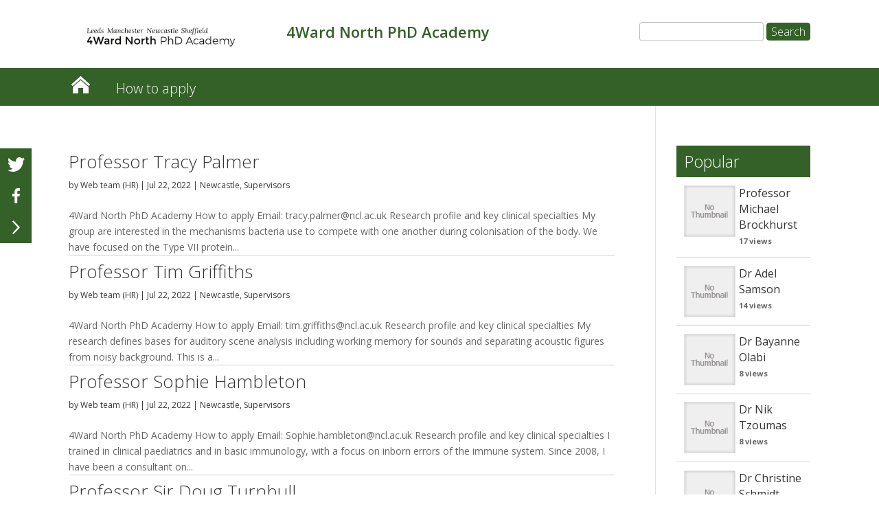

--- FILE ---
content_type: text/html; charset=UTF-8
request_url: https://www.4wardnorth.org.uk/author/mqbsshlr/
body_size: 37548
content:
<!DOCTYPE html>
<!--[if IE 6]>
<html id="ie6" lang="en-GB" prefix="og: http://ogp.me/ns#">
<![endif]-->
<!--[if IE 7]>
<html id="ie7" lang="en-GB" prefix="og: http://ogp.me/ns#">
<![endif]-->
<!--[if IE 8]>
<html id="ie8" lang="en-GB" prefix="og: http://ogp.me/ns#">
<![endif]-->
<!--[if !(IE 6) | !(IE 7) | !(IE 8)  ]><!-->
<html lang="en-GB" prefix="og: http://ogp.me/ns#">
<!--<![endif]-->
<head>
	<meta charset="UTF-8" />
	<title>4Ward North PhD Academy | Web team (HR), Author</title>
			
	<meta http-equiv="X-UA-Compatible" content="IE=edge">
	<link rel="pingback" href="https://www.4wardnorth.org.uk/xmlrpc.php" />

	
	<link rel="shortcut icon" href="https://www.4wardnorth.org.uk/wp-content/themes/UoMDiviChild/favicon.ico" />
	<!--[if lt IE 9]>
	<script src="https://www.4wardnorth.org.uk/wp-content/themes/Divi/js/html5.js" type="text/javascript"></script>
	<![endif]-->

	<script type="text/javascript">
		document.documentElement.className = 'js';
	</script>




	<script>var et_site_url='https://www.4wardnorth.org.uk';var et_post_id='0';function et_core_page_resource_fallback(a,b){"undefined"===typeof b&&(b=a.sheet.cssRules&&0===a.sheet.cssRules.length);b&&(a.onerror=null,a.onload=null,a.href?a.href=et_site_url+"/?et_core_page_resource="+a.id+et_post_id:a.src&&(a.src=et_site_url+"/?et_core_page_resource="+a.id+et_post_id))}
</script><title>Web team (HR), Author</title>

<!-- This site is optimized with the Yoast SEO plugin v9.3 - https://yoast.com/wordpress/plugins/seo/ -->
<link rel="canonical" href="https://www.4wardnorth.org.uk/author/mqbsshlr/" />
<link rel="next" href="https://www.4wardnorth.org.uk/author/mqbsshlr/page/2/" />
<meta property="og:locale" content="en_GB" />
<meta property="og:type" content="object" />
<meta property="og:title" content="Web team (HR), Author" />
<meta property="og:url" content="https://www.4wardnorth.org.uk/author/mqbsshlr/" />
<meta property="og:site_name" content="4Ward North PhD Academy" />
<meta name="twitter:card" content="summary_large_image" />
<meta name="twitter:title" content="Web team (HR), Author" />
<script type='application/ld+json'>{"@context":"https://schema.org","@type":"BreadcrumbList","itemListElement":[{"@type":"ListItem","position":1,"item":{"@id":"https://www.4wardnorth.org.uk/","name":"4Ward North PhD Academy"}},{"@type":"ListItem","position":2,"item":{"@id":null,"name":"Archives for Web team (HR)"}}]}</script>
<!-- / Yoast SEO plugin. -->

<link rel='dns-prefetch' href='//fonts.googleapis.com' />
<link rel='dns-prefetch' href='//s.w.org' />
<link rel="alternate" type="application/rss+xml" title="4Ward North PhD Academy &raquo; Feed" href="https://www.4wardnorth.org.uk/feed/" />
<link rel="alternate" type="application/rss+xml" title="4Ward North PhD Academy &raquo; Comments Feed" href="https://www.4wardnorth.org.uk/comments/feed/" />
<link rel="alternate" type="application/rss+xml" title="4Ward North PhD Academy &raquo; Posts by Web team (HR) Feed" href="https://www.4wardnorth.org.uk/author/mqbsshlr/feed/" />
		<script type="text/javascript">
			window._wpemojiSettings = {"baseUrl":"https:\/\/s.w.org\/images\/core\/emoji\/11\/72x72\/","ext":".png","svgUrl":"https:\/\/s.w.org\/images\/core\/emoji\/11\/svg\/","svgExt":".svg","source":{"concatemoji":"https:\/\/www.4wardnorth.org.uk\/wp-includes\/js\/wp-emoji-release.min.js?ver=0fa6df7bdeb2031f206bb54b3b12e87d"}};
			!function(e,a,t){var n,r,o,i=a.createElement("canvas"),p=i.getContext&&i.getContext("2d");function s(e,t){var a=String.fromCharCode;p.clearRect(0,0,i.width,i.height),p.fillText(a.apply(this,e),0,0);e=i.toDataURL();return p.clearRect(0,0,i.width,i.height),p.fillText(a.apply(this,t),0,0),e===i.toDataURL()}function c(e){var t=a.createElement("script");t.src=e,t.defer=t.type="text/javascript",a.getElementsByTagName("head")[0].appendChild(t)}for(o=Array("flag","emoji"),t.supports={everything:!0,everythingExceptFlag:!0},r=0;r<o.length;r++)t.supports[o[r]]=function(e){if(!p||!p.fillText)return!1;switch(p.textBaseline="top",p.font="600 32px Arial",e){case"flag":return s([55356,56826,55356,56819],[55356,56826,8203,55356,56819])?!1:!s([55356,57332,56128,56423,56128,56418,56128,56421,56128,56430,56128,56423,56128,56447],[55356,57332,8203,56128,56423,8203,56128,56418,8203,56128,56421,8203,56128,56430,8203,56128,56423,8203,56128,56447]);case"emoji":return!s([55358,56760,9792,65039],[55358,56760,8203,9792,65039])}return!1}(o[r]),t.supports.everything=t.supports.everything&&t.supports[o[r]],"flag"!==o[r]&&(t.supports.everythingExceptFlag=t.supports.everythingExceptFlag&&t.supports[o[r]]);t.supports.everythingExceptFlag=t.supports.everythingExceptFlag&&!t.supports.flag,t.DOMReady=!1,t.readyCallback=function(){t.DOMReady=!0},t.supports.everything||(n=function(){t.readyCallback()},a.addEventListener?(a.addEventListener("DOMContentLoaded",n,!1),e.addEventListener("load",n,!1)):(e.attachEvent("onload",n),a.attachEvent("onreadystatechange",function(){"complete"===a.readyState&&t.readyCallback()})),(n=t.source||{}).concatemoji?c(n.concatemoji):n.wpemoji&&n.twemoji&&(c(n.twemoji),c(n.wpemoji)))}(window,document,window._wpemojiSettings);
		</script>
		<meta content="UoM Divi Child v.1.0.0" name="generator"/><style type="text/css">
img.wp-smiley,
img.emoji {
	display: inline !important;
	border: none !important;
	box-shadow: none !important;
	height: 1em !important;
	width: 1em !important;
	margin: 0 .07em !important;
	vertical-align: -0.1em !important;
	background: none !important;
	padding: 0 !important;
}
</style>
<link rel='stylesheet' id='wordpress-popular-posts-css-css'  href='https://www.4wardnorth.org.uk/wp-content/plugins/wordpress-popular-posts/public/css/wpp.css?ver=4.2.2' type='text/css' media='all' />
<link rel='stylesheet' id='divi-style-css'  href='https://www.4wardnorth.org.uk/wp-content/themes/Divi/style.css?ver=0fa6df7bdeb2031f206bb54b3b12e87d' type='text/css' media='all' />
<link rel='stylesheet' id='child-style-css'  href='https://www.4wardnorth.org.uk/wp-content/themes/UoMDiviChild/style.css?ver=1.0.0' type='text/css' media='all' />
<link rel='stylesheet' id='divi-fonts-css'  href='https://fonts.googleapis.com/css?family=Open+Sans:300italic,400italic,600italic,700italic,800italic,400,300,600,700,800&#038;subset=latin,latin-ext' type='text/css' media='all' />
<link rel='stylesheet' id='rpt_front_style-css'  href='https://www.4wardnorth.org.uk/wp-content/plugins/related-posts-thumbnails/assets/css/front.css?ver=1.6.2' type='text/css' media='all' />
<link rel='stylesheet' id='dashicons-css'  href='https://www.4wardnorth.org.uk/wp-includes/css/dashicons.min.css?ver=0fa6df7bdeb2031f206bb54b3b12e87d' type='text/css' media='all' />
<link rel='stylesheet' id='sb_et_search_li_css-css'  href='https://www.4wardnorth.org.uk/wp-content/plugins/divi_search_layout_injector/style.css?ver=0fa6df7bdeb2031f206bb54b3b12e87d' type='text/css' media='all' />
<script type='text/javascript'>
/* <![CDATA[ */
var wpp_params = {"sampling_active":"0","sampling_rate":"100","ajax_url":"https:\/\/www.4wardnorth.org.uk\/wp-json\/wordpress-popular-posts\/v1\/popular-posts\/","ID":"","token":"8c2d98ba80","debug":""};
/* ]]> */
</script>
<script type='text/javascript' src='https://www.4wardnorth.org.uk/wp-content/plugins/wordpress-popular-posts/public/js/wpp-4.2.0.min.js?ver=4.2.2'></script>
<script type='text/javascript' src='https://www.4wardnorth.org.uk/wp-includes/js/jquery/jquery.js?ver=1.12.4'></script>
<script type='text/javascript' src='https://www.4wardnorth.org.uk/wp-includes/js/jquery/jquery-migrate.min.js?ver=1.4.1'></script>
<script type='text/javascript' src='https://www.4wardnorth.org.uk/wp-content/themes/UoMDiviChild/js/my-scripts.js?ver=0fa6df7bdeb2031f206bb54b3b12e87d'></script>
<link rel='https://api.w.org/' href='https://www.4wardnorth.org.uk/wp-json/' />
<link rel="EditURI" type="application/rsd+xml" title="RSD" href="https://www.4wardnorth.org.uk/xmlrpc.php?rsd" />
<link rel="wlwmanifest" type="application/wlwmanifest+xml" href="https://www.4wardnorth.org.uk/wp-includes/wlwmanifest.xml" /> 

<script type="text/javascript">
(function(url){
	if(/(?:Chrome\/26\.0\.1410\.63 Safari\/537\.31|WordfenceTestMonBot)/.test(navigator.userAgent)){ return; }
	var addEvent = function(evt, handler) {
		if (window.addEventListener) {
			document.addEventListener(evt, handler, false);
		} else if (window.attachEvent) {
			document.attachEvent('on' + evt, handler);
		}
	};
	var removeEvent = function(evt, handler) {
		if (window.removeEventListener) {
			document.removeEventListener(evt, handler, false);
		} else if (window.detachEvent) {
			document.detachEvent('on' + evt, handler);
		}
	};
	var evts = 'contextmenu dblclick drag dragend dragenter dragleave dragover dragstart drop keydown keypress keyup mousedown mousemove mouseout mouseover mouseup mousewheel scroll'.split(' ');
	var logHuman = function() {
		if (window.wfLogHumanRan) { return; }
		window.wfLogHumanRan = true;
		var wfscr = document.createElement('script');
		wfscr.type = 'text/javascript';
		wfscr.async = true;
		wfscr.src = url + '&r=' + Math.random();
		(document.getElementsByTagName('head')[0]||document.getElementsByTagName('body')[0]).appendChild(wfscr);
		for (var i = 0; i < evts.length; i++) {
			removeEvent(evts[i], logHuman);
		}
	};
	for (var i = 0; i < evts.length; i++) {
		addEvent(evts[i], logHuman);
	}
})('//www.4wardnorth.org.uk/?wordfence_lh=1&hid=2C862964A9577E2C5EFE03DC35B09ADA');
</script><meta name="viewport" content="width=device-width, initial-scale=1.0, maximum-scale=1.0, user-scalable=0" /><link rel="shortcut icon" href="" />       <style>
        #related_posts_thumbnails li{
            border-right: 1px solid #dddddd;
            background-color: #ffffff       }
        #related_posts_thumbnails li:hover{
            background-color: #eeeeee;
        }
        .relpost_content{
            font-size: 12px;
            color: #333333;
        }
        .relpost-block-single{
            background-color: #ffffff;
            border-right: 1px solid  #dddddd;
            border-left: 1px solid  #dddddd;
            margin-right: -1px;
        }
        .relpost-block-single:hover{
            background-color: #eeeeee;
        }
        </style>

        <link rel="stylesheet" type="text/css" href="//blogs.manchester.ac.uk/wp-content/themes/UoMDiviChild/4wardnorth.css">

<!-- Tracking code manually added to theme options -->
<!-- Google Tag Manager -->
<script>(function(w,d,s,l,i){w[l]=w[l]||[];w[l].push({'gtm.start':
new Date().getTime(),event:'gtm.js'});var f=d.getElementsByTagName(s)[0],
j=d.createElement(s),dl=l!='dataLayer'?'&l='+l:'';j.async=true;j.src=
'https://www.googletagmanager.com/gtm.js?id='+i+dl;f.parentNode.insertBefore(j,f);
})(window,document,'script','dataLayer','GTM-5ZZN28H');</script>
<!-- End Google Tag Manager --><link rel="stylesheet" id="et-divi-customizer-global-cached-inline-styles" href="https://www.4wardnorth.org.uk/wp-content/cache/et/1/389/global/et-divi-customizer-global-17681416618684.min.css" onerror="et_core_page_resource_fallback(this, true)" onload="et_core_page_resource_fallback(this)" /></head>
<body class="archive author author-mqbsshlr author-11 et_pb_button_helper_class et_non_fixed_nav et_show_nav et_cover_background et_pb_gutter osx et_pb_gutters3 et_primary_nav_dropdown_animation_fade et_secondary_nav_dropdown_animation_fade et_pb_footer_columns4 et_header_style_left et_pb_pagebuilder_layout et_right_sidebar et_divi_theme et-db et_minified_js et_minified_css">
	<div id="page-container">

	
		<header id="main-header" data-height-onload="66">
			<div class="container clearfix et_menu_container">
							<div class="logo_container">
					<span class="logo_helper"></span>
					<a href="https://www.4wardnorth.org.uk/">
						<img src="https://www.4wardnorth.org.uk/wp-content/uploads/sites/389/2022/07/Screenshot-2022-07-06-at-11.59.20.png" alt="4Ward North PhD Academy" id="logo" />
					</a>
				</div>

<div id="site-title" class="site-title"><a href="https://www.4wardnorth.org.uk/"><p>4Ward North PhD Academy</p></a></div>

<!--<div id="site-tagline"><h5>Professor Tracy Palmer</h5></div>-->

<div id="search"><form role="search" method="get" id="searchform" class="searchform" action="https://www.4wardnorth.org.uk/">
				<div>
					<label class="screen-reader-text" for="s">Search for:</label>
					<input type="text" value="" name="s" id="s" />
					<input type="submit" id="searchsubmit" value="Search" />
				</div>
			</form></div>

				<div id="et-top-navigation">
					<nav id="top-menu-nav">
					<ul id="top-menu" class="nav"><li id="menu-item-1524" class="menu-item menu-item-type-custom menu-item-object-custom menu-item-home menu-item-1524"><a href="https://www.4wardnorth.org.uk/">4Ward North PhD Academy</a></li>
<li id="menu-item-1681" class="menu-item menu-item-type-post_type menu-item-object-page menu-item-1681"><a href="https://www.4wardnorth.org.uk/how-to-apply/">How to apply</a></li>
</ul>					</nav>

					
										<div id="et_top_search">
						<span id="et_search_icon"></span>
					</div>
					
					<div id="et_mobile_nav_menu">
				<div class="mobile_nav closed">
					<span class="select_page">Select Page</span>
					<span class="mobile_menu_bar mobile_menu_bar_toggle"></span>
				</div>
			</div>				</div> <!-- #et-top-navigation -->
			</div> <!-- .container -->
			<div class="et_search_outer">
				<div class="container et_search_form_container">
					<form role="search" method="get" class="et-search-form" action="https://www.4wardnorth.org.uk/">
					<input type="search" class="et-search-field" placeholder="Search &hellip;" value="" name="s" title="Search for:" />					</form>
					<span class="et_close_search_field"></span>
				</div>
			</div>
		 </header><!-- #main-header -->

		<div id="et-main-area">
<div id="main-content">
    <div class="et_pb_section et_pb_section_1 et_pb_fullwidth_section et_section_regular">
				
				
				
				
					<div class="et_pb_module et_pb_fullwidth_menu et_pb_fullwidth_menu_0 main-navigation et_pb_bg_layout_dark  et_pb_text_align_left et_dropdown_animation_fade">
				
				
				<div class="et_pb_row clearfix">
					<nav class="fullwidth-menu-nav"><ul id="menu-primary-menu" class="fullwidth-menu nav downwards"><li class="et_pb_menu_page_id-home menu-item menu-item-type-custom menu-item-object-custom menu-item-home menu-item-1524"><a href="https://www.4wardnorth.org.uk/">4Ward North PhD Academy</a></li>
<li class="et_pb_menu_page_id-1680 menu-item menu-item-type-post_type menu-item-object-page menu-item-1681"><a href="https://www.4wardnorth.org.uk/how-to-apply/">How to apply</a></li>
</ul></nav>
					<div class="et_mobile_nav_menu">
						<a href="#" class="mobile_nav closed">
							<span class="mobile_menu_bar"></span>
						</a>
					</div>
				</div>
			</div>
				
				
			</div> <!-- .et_pb_section -->    <div class="container">
        <div id="content-area" class="clearfix">
            <div id="left-area">
        
                    <article id="post-2311" class="et_pb_post post-2311 post type-post status-publish format-standard hentry category-newcastle category-supervisors">

                
                                                            <h2 class="entry-title"><a href="https://www.4wardnorth.org.uk/2022/07/22/professor-tracy-palmer/">Professor Tracy Palmer</a></h2>
                    
                    <p class="post-meta"> by <span class="author vcard"><a href="https://www.4wardnorth.org.uk/author/mqbsshlr/" title="Posts by Web team (HR)" rel="author">Web team (HR)</a></span> | <span class="published">Jul 22, 2022</span> | <a href="https://www.4wardnorth.org.uk/category/newcastle/" rel="category tag">Newcastle</a>, <a href="https://www.4wardnorth.org.uk/category/supervisors/" rel="category tag">Supervisors</a></p>4Ward North PhD Academy How to apply Email: tracy.palmer@ncl.ac.uk Research profile and key clinical specialties My group are interested in the mechanisms bacteria use to compete with one another during colonisation of the body. We have focused on the Type VII protein...                
                    </article> <!-- .et_pb_post -->
            
                    <article id="post-2308" class="et_pb_post post-2308 post type-post status-publish format-standard hentry category-newcastle category-supervisors">

                
                                                            <h2 class="entry-title"><a href="https://www.4wardnorth.org.uk/2022/07/22/professor-tim-griffiths/">Professor Tim Griffiths</a></h2>
                    
                    <p class="post-meta"> by <span class="author vcard"><a href="https://www.4wardnorth.org.uk/author/mqbsshlr/" title="Posts by Web team (HR)" rel="author">Web team (HR)</a></span> | <span class="published">Jul 22, 2022</span> | <a href="https://www.4wardnorth.org.uk/category/newcastle/" rel="category tag">Newcastle</a>, <a href="https://www.4wardnorth.org.uk/category/supervisors/" rel="category tag">Supervisors</a></p>4Ward North PhD Academy How to apply Email: tim.griffiths@ncl.ac.uk Research profile and key clinical specialties My research defines bases for auditory scene analysis including working memory for sounds and separating acoustic figures from noisy background. This is a...                
                    </article> <!-- .et_pb_post -->
            
                    <article id="post-2305" class="et_pb_post post-2305 post type-post status-publish format-standard hentry category-newcastle category-supervisors">

                
                                                            <h2 class="entry-title"><a href="https://www.4wardnorth.org.uk/2022/07/22/professor-sophie-hambleton/">Professor Sophie Hambleton</a></h2>
                    
                    <p class="post-meta"> by <span class="author vcard"><a href="https://www.4wardnorth.org.uk/author/mqbsshlr/" title="Posts by Web team (HR)" rel="author">Web team (HR)</a></span> | <span class="published">Jul 22, 2022</span> | <a href="https://www.4wardnorth.org.uk/category/newcastle/" rel="category tag">Newcastle</a>, <a href="https://www.4wardnorth.org.uk/category/supervisors/" rel="category tag">Supervisors</a></p>4Ward North PhD Academy How to apply Email: Sophie.hambleton@ncl.ac.uk Research profile and key clinical specialties I trained in clinical paediatrics and in basic immunology, with a focus on inborn errors of the immune system. Since 2008, I have been a consultant on...                
                    </article> <!-- .et_pb_post -->
            
                    <article id="post-2302" class="et_pb_post post-2302 post type-post status-publish format-standard hentry category-newcastle category-supervisors">

                
                                                            <h2 class="entry-title"><a href="https://www.4wardnorth.org.uk/2022/07/22/professor-sir-doug-turnbull/">Professor Sir Doug Turnbull</a></h2>
                    
                    <p class="post-meta"> by <span class="author vcard"><a href="https://www.4wardnorth.org.uk/author/mqbsshlr/" title="Posts by Web team (HR)" rel="author">Web team (HR)</a></span> | <span class="published">Jul 22, 2022</span> | <a href="https://www.4wardnorth.org.uk/category/newcastle/" rel="category tag">Newcastle</a>, <a href="https://www.4wardnorth.org.uk/category/supervisors/" rel="category tag">Supervisors</a></p>4Ward North PhD Academy How to apply Email: doug.turnbull@ncl.ac.uk Research profile and key clinical specialties Professor Doug Turnbull&#8217;s areas of expertise are mitochondrial disease and neurology. The Institute of Neuroscience&#8217;s areas of research span...                
                    </article> <!-- .et_pb_post -->
            
                    <article id="post-2298" class="et_pb_post post-2298 post type-post status-publish format-standard hentry category-newcastle category-supervisors">

                
                                                            <h2 class="entry-title"><a href="https://www.4wardnorth.org.uk/2022/07/22/professor-ruth-plummer/">Professor Ruth Plummer</a></h2>
                    
                    <p class="post-meta"> by <span class="author vcard"><a href="https://www.4wardnorth.org.uk/author/mqbsshlr/" title="Posts by Web team (HR)" rel="author">Web team (HR)</a></span> | <span class="published">Jul 22, 2022</span> | <a href="https://www.4wardnorth.org.uk/category/newcastle/" rel="category tag">Newcastle</a>, <a href="https://www.4wardnorth.org.uk/category/supervisors/" rel="category tag">Supervisors</a></p>4Ward North PhD Academy How to apply Email: Ruth.plummer@newcastle.ac.uk Research profile and key clinical specialties I am a consultant medical oncologist treating melanoma patients and also director of the Sir Bobby Robson Cancer Trials Research Centre with...                
                    </article> <!-- .et_pb_post -->
            <div class="pagination clearfix">
	<div class="alignleft"><a href="https://www.4wardnorth.org.uk/author/mqbsshlr/page/2/" >&laquo; Older Entries</a></div>
	<div class="alignright"></div>
</div>            </div> <!-- #left-area -->

            	<div id="sidebar">
		
<div id="wpp-2" class="et_pb_widget popular-posts">
<h4 class="widgettitle">Popular</h4><!-- cached -->
<!-- WordPress Popular Posts -->

<ul class="wpp-list wpp-list-with-thumbnails">
<li>
<a href="https://www.4wardnorth.org.uk/2022/07/20/professor-michael-brockhurst/" title="Professor Michael Brockhurst" target="_self"><img src="https://www.4wardnorth.org.uk/wp-content/plugins/wordpress-popular-posts/public/images/no_thumb.jpg" width="75" height="75" alt="Professor Michael Brockhurst" class="wpp-thumbnail wpp_def_noPath wpp_featured" /></a>
<a href="https://www.4wardnorth.org.uk/2022/07/20/professor-michael-brockhurst/" title="Professor Michael Brockhurst" class="wpp-post-title" target="_self">Professor Michael Brockhurst</a>
 <span class="wpp-meta post-stats"><span class="wpp-views">17 views</span></span>
</li>
<li>
<a href="https://www.4wardnorth.org.uk/2022/07/07/dr-adel-samson/" title="Dr Adel Samson" target="_self"><img src="https://www.4wardnorth.org.uk/wp-content/plugins/wordpress-popular-posts/public/images/no_thumb.jpg" width="75" height="75" alt="Dr Adel Samson" class="wpp-thumbnail wpp_def_noPath wpp_featured" /></a>
<a href="https://www.4wardnorth.org.uk/2022/07/07/dr-adel-samson/" title="Dr Adel Samson" class="wpp-post-title" target="_self">Dr Adel Samson</a>
 <span class="wpp-meta post-stats"><span class="wpp-views">14 views</span></span>
</li>
<li>
<a href="https://www.4wardnorth.org.uk/2022/07/22/dr-bayanne-olabi/" title="Dr Bayanne Olabi" target="_self"><img src="https://www.4wardnorth.org.uk/wp-content/plugins/wordpress-popular-posts/public/images/no_thumb.jpg" width="75" height="75" alt="Dr Bayanne Olabi" class="wpp-thumbnail wpp_def_noPath wpp_featured" /></a>
<a href="https://www.4wardnorth.org.uk/2022/07/22/dr-bayanne-olabi/" title="Dr Bayanne Olabi" class="wpp-post-title" target="_self">Dr Bayanne Olabi</a>
 <span class="wpp-meta post-stats"><span class="wpp-views">8 views</span></span>
</li>
<li>
<a href="https://www.4wardnorth.org.uk/2023/09/07/dr-nik-tzoumas/" title="Dr Nik Tzoumas" target="_self"><img src="https://www.4wardnorth.org.uk/wp-content/plugins/wordpress-popular-posts/public/images/no_thumb.jpg" width="75" height="75" alt="Dr Nik Tzoumas" class="wpp-thumbnail wpp_def_noPath wpp_featured" /></a>
<a href="https://www.4wardnorth.org.uk/2023/09/07/dr-nik-tzoumas/" title="Dr Nik Tzoumas" class="wpp-post-title" target="_self">Dr Nik Tzoumas</a>
 <span class="wpp-meta post-stats"><span class="wpp-views">8 views</span></span>
</li>
<li>
<a href="https://www.4wardnorth.org.uk/2022/07/07/dr-christine-schmidt/" title="Dr Christine Schmidt" target="_self"><img src="https://www.4wardnorth.org.uk/wp-content/plugins/wordpress-popular-posts/public/images/no_thumb.jpg" width="75" height="75" alt="Dr Christine Schmidt" class="wpp-thumbnail wpp_def_noPath wpp_featured" /></a>
<a href="https://www.4wardnorth.org.uk/2022/07/07/dr-christine-schmidt/" title="Dr Christine Schmidt" class="wpp-post-title" target="_self">Dr Christine Schmidt</a>
 <span class="wpp-meta post-stats"><span class="wpp-views">7 views</span></span>
</li>
</ul>

</div> <!-- end .et_pb_widget -->
		<div id="recent-posts-2" class="et_pb_widget widget_recent_entries">		<h4 class="widgettitle">Recent Posts</h4>		<ul>
											<li>
					<a href="https://www.4wardnorth.org.uk/2025/10/30/dr-phoebe-hazenberg/">Dr Phoebe Hazenberg</a>
									</li>
											<li>
					<a href="https://www.4wardnorth.org.uk/2025/10/30/dr-nicola-wyatt/">Dr Nicola Wyatt</a>
									</li>
											<li>
					<a href="https://www.4wardnorth.org.uk/2025/10/30/dr-morwenna-senior/">Dr Morwenna Senior</a>
									</li>
											<li>
					<a href="https://www.4wardnorth.org.uk/2025/10/30/dr-miriam-bennett/">Dr Miriam Bennett</a>
									</li>
											<li>
					<a href="https://www.4wardnorth.org.uk/2025/10/30/ms-jessica-keen/">Ms Jessica Keen</a>
									</li>
					</ul>
		</div> <!-- end .et_pb_widget --><div id="recent-comments-2" class="et_pb_widget widget_recent_comments"><h4 class="widgettitle">Recent Comments</h4><ul id="recentcomments"></ul></div> <!-- end .et_pb_widget --><div id="archives-2" class="et_pb_widget widget_archive"><h4 class="widgettitle">Archives</h4>		<ul>
			<li><a href='https://www.4wardnorth.org.uk/2025/10/'>October 2025</a></li>
	<li><a href='https://www.4wardnorth.org.uk/2025/04/'>April 2025</a></li>
	<li><a href='https://www.4wardnorth.org.uk/2024/10/'>October 2024</a></li>
	<li><a href='https://www.4wardnorth.org.uk/2023/10/'>October 2023</a></li>
	<li><a href='https://www.4wardnorth.org.uk/2023/09/'>September 2023</a></li>
	<li><a href='https://www.4wardnorth.org.uk/2022/07/'>July 2022</a></li>
		</ul>
		</div> <!-- end .et_pb_widget --><div id="categories-2" class="et_pb_widget widget_categories"><h4 class="widgettitle">Categories</h4>		<ul>
	<li class="cat-item cat-item-9"><a href="https://www.4wardnorth.org.uk/category/academy-fellows/" >Academy fellows</a>
</li>
	<li class="cat-item cat-item-11"><a href="https://www.4wardnorth.org.uk/category/leeds/" >Leeds</a>
</li>
	<li class="cat-item cat-item-14"><a href="https://www.4wardnorth.org.uk/category/manchester/" >Manchester</a>
</li>
	<li class="cat-item cat-item-19"><a href="https://www.4wardnorth.org.uk/category/newcastle/" >Newcastle</a>
</li>
	<li class="cat-item cat-item-16"><a href="https://www.4wardnorth.org.uk/category/sheffield/" >Sheffield</a>
</li>
	<li class="cat-item cat-item-23"><a href="https://www.4wardnorth.org.uk/category/supervisors/" >Supervisors</a>
</li>
		</ul>
</div> <!-- end .et_pb_widget -->	</div> <!-- end #sidebar -->
        </div> <!-- #content-area -->
    </div> <!-- .container -->
</div> <!-- #main-content -->


<div class="et_pb_section et_pb_section_27 et_section_regular">
				
				
				
				
					
				
				
			</div> <!-- .et_pb_section -->

			<footer id="main-footer">
	
				

		
				<div id="footer-bottom">
					<div class="container clearfix">
				<ul class="et-social-icons">

	<li class="et-social-icon et-social-facebook">
		<a href="#" class="icon">
			<span>Facebook</span>
		</a>
	</li>
	<li class="et-social-icon et-social-twitter">
		<a href="#" class="icon">
			<span>Twitter</span>
		</a>
	</li>
	<li class="et-social-icon et-social-google-plus">
		<a href="#" class="icon">
			<span>Google</span>
		</a>
	</li>
	<li class="et-social-icon et-social-rss">
		<a href="https://www.4wardnorth.org.uk/feed/" class="icon">
			<span>RSS</span>
		</a>
	</li>

</ul><p id="footer-info">Designed by <a href="http://www.elegantthemes.com" title="Premium WordPress Themes">Elegant Themes</a> | Powered by <a href="http://www.wordpress.org">WordPress</a></p>
<div id="footer-links">
	<ul class="inlineList">
		<li><a href="https://www.manchester.ac.uk/disclaimer/">Disclaimer</a> /</li>
		<li><a href="https://www.manchester.ac.uk/about/privacy-information/data-protection/">Data Protection</a> /</li>
		<li><a href="https://www.manchester.ac.uk/copyright/">Copyright notice</a> /</li>
				<li><a href="https://www.4wardnorth.org.uk/accessibility.php">Accessibility</a> /</li>
		<li><a href="https://www.manchester.ac.uk/about/privacy-information/freedom-information/">Freedom of information</a> /</li>
		<li><a href="https://www.manchester.ac.uk/about/governance/charitable-status/">Charitable status</a> /</li>
		<li><span>Royal Charter Number: RC000797</span></li>
	</ul>
</div>

					</div>	<!-- .container -->
				</div>
			</footer> <!-- #main-footer -->
		</div> <!-- #et-main-area -->


	</div> <!-- #page-container -->
		<script type="text/javascript">
			</script>
	<!-- Google Tag Manager (noscript) -->
<noscript><iframe src="https://www.googletagmanager.com/ns.html?id=GTM-5ZZN28H"
height="0" width="0" style="display:none;visibility:hidden"></iframe></noscript>
<!-- End Google Tag Manager (noscript) --> 

<div id="fb-root"></div>

<script>(function(d, s, id) {

var js, fjs = d.getElementsByTagName(s)[0];

if (d.getElementById(id)) return;

js = d.createElement(s); js.id = id;

js.src = 'https://connect.facebook.net/en_GB/sdk.js#xfbml=1&version=v2.11';

fjs.parentNode.insertBefore(js, fjs);

}(document, 'script', 'facebook-jssdk'));</script>

<div id="social-overlay" class="social-overlay">

</div>

<div class="social-tab">

<span class="twitter"></span>

<span class="facebook"></span>

<span class="arrow"></span>

</div>

<div id="social-tab-container" class="social-tab-container">

<div class="social-content-twitter">

<a class="twitter-timeline" data-height="800" href="https://twitter.com/OfficialUoM?ref_src=twsrc%5Etfw">Tweets by OfficialUoM</a> <script async src="https://platform.twitter.com/widgets.js" charset="utf-8"></script>

</div>

<div class="social-content-facebook">

<div class="fb-page" data-href="https://www.facebook.com/TheUniversityOfManchester" data-tabs="timeline" data-width="300" data-small-header="false" data-adapt-container-width="true" data-hide-cover="false" data-show-facepile="true"><blockquote cite="https://www.facebook.com/TheUniversityOfManchester" class="fb-xfbml-parse-ignore"><a href="https://www.facebook.com/TheUniversityOfManchester">The University of Manchester</a></blockquote></div>

</div>

</div><script type='text/javascript'>
/* <![CDATA[ */
var DIVI = {"item_count":"%d Item","items_count":"%d Items"};
var et_shortcodes_strings = {"previous":"Previous","next":"Next"};
var et_pb_custom = {"ajaxurl":"https:\/\/www.4wardnorth.org.uk\/wp-admin\/admin-ajax.php","images_uri":"https:\/\/www.4wardnorth.org.uk\/wp-content\/themes\/Divi\/images","builder_images_uri":"https:\/\/www.4wardnorth.org.uk\/wp-content\/themes\/Divi\/includes\/builder\/images","et_frontend_nonce":"40e1579f1c","subscription_failed":"Please, check the fields below to make sure you entered the correct information.","et_ab_log_nonce":"5c3d5ceb44","fill_message":"Please, fill in the following fields:","contact_error_message":"Please, fix the following errors:","invalid":"Invalid email","captcha":"Captcha","prev":"Prev","previous":"Previous","next":"Next","wrong_captcha":"You entered the wrong number in captcha.","is_builder_plugin_used":"","ignore_waypoints":"no","is_divi_theme_used":"1","widget_search_selector":".widget_search","is_ab_testing_active":"","page_id":"2311","unique_test_id":"","ab_bounce_rate":"5","is_cache_plugin_active":"no","is_shortcode_tracking":"","tinymce_uri":""};
var et_pb_box_shadow_elements = [];
/* ]]> */
</script>
<script type='text/javascript' src='https://www.4wardnorth.org.uk/wp-content/themes/Divi/js/custom.min.js?ver=3.17.6'></script>
<script type='text/javascript' src='https://www.4wardnorth.org.uk/wp-content/themes/Divi/core/admin/js/common.js?ver=3.17.6'></script>
<script type='text/javascript' src='https://www.4wardnorth.org.uk/wp-includes/js/wp-embed.min.js?ver=0fa6df7bdeb2031f206bb54b3b12e87d'></script>
<style id="et-builder-module-design-cached-inline-styles">.et_pb_fullwidth_menu_0.et_pb_fullwidth_menu{background-color:#ffffff}body #page-container .et_pb_comments_3.et_pb_comments_module .et_pb_button{color:#ffffff!important}body #page-container .et_pb_comments_2.et_pb_comments_module .et_pb_button{color:#ffffff!important}body #page-container .et_pb_comments_2.et_pb_comments_module .et_pb_button,body #page-container .et_pb_comments_2.et_pb_comments_module .et_pb_button:hover{padding:0.3em 1em!important}body #page-container .et_pb_comments_2.et_pb_comments_module .et_pb_button:before,body #page-container .et_pb_comments_2.et_pb_comments_module .et_pb_button:after{display:none!important}.et_pb_section_16.et_pb_section{background-color:#1d1d1d!important}.et_pb_fullwidth_menu_4.et_pb_fullwidth_menu{background-color:#ffffff}.et_pb_fullwidth_menu_4.et_pb_fullwidth_menu .nav li ul{background-color:#ffffff!important}.et_pb_fullwidth_menu_4.et_pb_fullwidth_menu .et_mobile_menu,.et_pb_fullwidth_menu_4.et_pb_fullwidth_menu .et_mobile_menu ul{background-color:#ffffff!important}.et_pb_divider_3:before{border-top-color:#7EBEC5}.et_pb_divider_3:hover:before{border-top-width:px}.et_pb_divider_3{height:23px}body #page-container .et_pb_comments_3.et_pb_comments_module .et_pb_button,body #page-container .et_pb_comments_3.et_pb_comments_module .et_pb_button:hover{padding:0.3em 1em!important}.et_pb_divider_2:hover:before{border-top-width:px}body #page-container .et_pb_comments_3.et_pb_comments_module .et_pb_button:before,body #page-container .et_pb_comments_3.et_pb_comments_module .et_pb_button:after{display:none!important}.et_pb_section_21.et_pb_section{background-color:#1d1d1d!important}.et_pb_fullwidth_menu_5.et_pb_fullwidth_menu{background-color:#ffffff}.et_pb_fullwidth_menu_5.et_pb_fullwidth_menu .nav li ul{background-color:#ffffff!important}.et_pb_fullwidth_menu_5.et_pb_fullwidth_menu .et_mobile_menu,.et_pb_fullwidth_menu_5.et_pb_fullwidth_menu .et_mobile_menu ul{background-color:#ffffff!important}.et_pb_divider_4:before{border-top-color:#7EBEC5}.et_pb_divider_4:hover:before{border-top-width:px}.et_pb_divider_4{height:23px}body #page-container .et_pb_comments_4.et_pb_comments_module .et_pb_button{color:#ffffff!important}body #page-container .et_pb_comments_4.et_pb_comments_module .et_pb_button,body #page-container .et_pb_comments_4.et_pb_comments_module .et_pb_button:hover{padding:0.3em 1em!important}body #page-container .et_pb_comments_4.et_pb_comments_module .et_pb_button:before,body #page-container .et_pb_comments_4.et_pb_comments_module .et_pb_button:after{display:none!important}.et_pb_divider_2{height:23px}.et_pb_divider_2:before{border-top-color:#7EBEC5}.et_pb_fullwidth_menu_0.et_pb_fullwidth_menu .nav li ul{background-color:#ffffff!important}.et_pb_section_6.et_pb_section{background-color:#1d1d1d!important}.et_pb_fullwidth_menu_0.et_pb_fullwidth_menu .et_mobile_menu,.et_pb_fullwidth_menu_0.et_pb_fullwidth_menu .et_mobile_menu ul{background-color:#ffffff!important}.et_pb_fullwidth_menu_1.et_pb_fullwidth_menu{background-color:#ffffff}.et_pb_fullwidth_menu_1.et_pb_fullwidth_menu .nav li ul{background-color:#ffffff!important}.et_pb_fullwidth_menu_1.et_pb_fullwidth_menu .et_mobile_menu,.et_pb_fullwidth_menu_1.et_pb_fullwidth_menu .et_mobile_menu ul{background-color:#ffffff!important}.et_pb_divider_0:before{border-top-color:#7EBEC5}.et_pb_divider_0:hover:before{border-top-width:px}.et_pb_divider_0{height:23px}body #page-container .et_pb_comments_0.et_pb_comments_module .et_pb_button{color:#ffffff!important}body #page-container .et_pb_comments_0.et_pb_comments_module .et_pb_button,body #page-container .et_pb_comments_0.et_pb_comments_module .et_pb_button:hover{padding:0.3em 1em!important}body #page-container .et_pb_comments_0.et_pb_comments_module .et_pb_button:before,body #page-container .et_pb_comments_0.et_pb_comments_module .et_pb_button:after{display:none!important}.et_pb_fullwidth_menu_2.et_pb_fullwidth_menu{background-color:#ffffff}.et_pb_fullwidth_menu_3.et_pb_fullwidth_menu .et_mobile_menu,.et_pb_fullwidth_menu_3.et_pb_fullwidth_menu .et_mobile_menu ul{background-color:#ffffff!important}.et_pb_fullwidth_menu_2.et_pb_fullwidth_menu .nav li ul{background-color:#ffffff!important}.et_pb_fullwidth_menu_2.et_pb_fullwidth_menu .et_mobile_menu,.et_pb_fullwidth_menu_2.et_pb_fullwidth_menu .et_mobile_menu ul{background-color:#ffffff!important}.et_pb_divider_1:before{border-top-color:#7EBEC5}.et_pb_divider_1:hover:before{border-top-width:px}.et_pb_divider_1{height:23px}body #page-container .et_pb_comments_1.et_pb_comments_module .et_pb_button{color:#ffffff!important}body #page-container .et_pb_comments_1.et_pb_comments_module .et_pb_button,body #page-container .et_pb_comments_1.et_pb_comments_module .et_pb_button:hover{padding:0.3em 1em!important}body #page-container .et_pb_comments_1.et_pb_comments_module .et_pb_button:before,body #page-container .et_pb_comments_1.et_pb_comments_module .et_pb_button:after{display:none!important}.et_pb_section_11.et_pb_section{background-color:#1d1d1d!important}.et_pb_fullwidth_menu_3.et_pb_fullwidth_menu{background-color:#ffffff}.et_pb_fullwidth_menu_3.et_pb_fullwidth_menu .nav li ul{background-color:#ffffff!important}.et_pb_section_26.et_pb_section{background-color:#1d1d1d!important}</style></body>
</html>